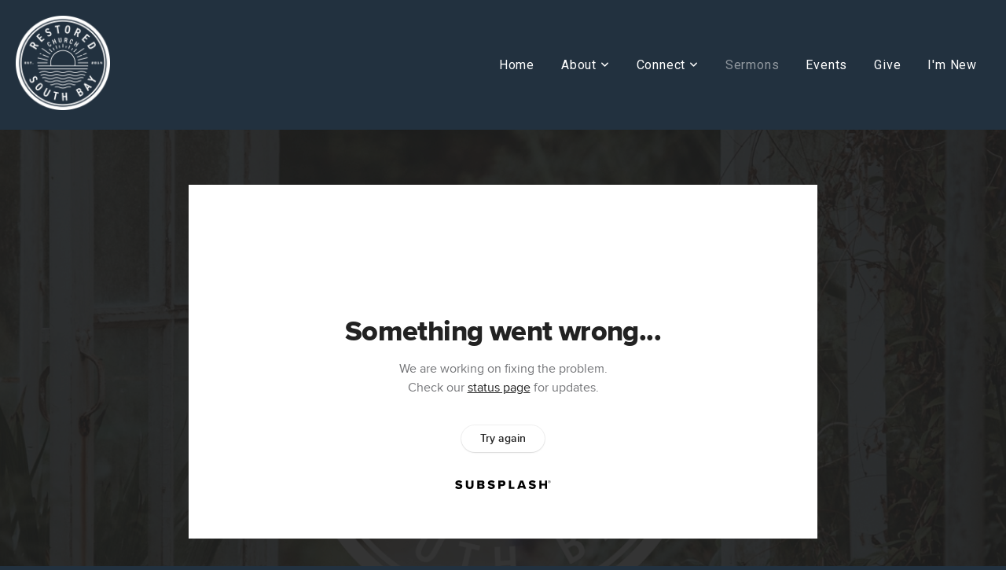

--- FILE ---
content_type: text/html; charset=utf-8
request_url: https://subsplash.com/u/-TFCRZ7/media/embed/d/fyzysj6?&info=0
body_size: 15412
content:
<!DOCTYPE html><html lang="en"><head><meta charSet="utf-8"/><meta name="viewport" content="width=device-width, initial-scale=1"/><link rel="stylesheet" href="https://assets.prod.subsplash.io/web-app/_next/static/css/1b6dc5a8b7dea857.css" data-precedence="next"/><link rel="preload" as="script" fetchPriority="low" href="https://assets.prod.subsplash.io/web-app/_next/static/chunks/webpack-53c6ca6fa18ac19e.js"/><script src="https://assets.prod.subsplash.io/web-app/_next/static/chunks/4bd1b696-234880969d896f6e.js" async=""></script><script src="https://assets.prod.subsplash.io/web-app/_next/static/chunks/2532-7b7ee97ffc701e13.js" async=""></script><script src="https://assets.prod.subsplash.io/web-app/_next/static/chunks/main-app-6723fb8b2cf614f2.js" async=""></script><script src="https://assets.prod.subsplash.io/web-app/_next/static/chunks/app/layout-5c8a90300a905918.js" async=""></script><script src="https://assets.prod.subsplash.io/web-app/_next/static/chunks/82316aac-948ad82ac4d03b29.js" async=""></script><script src="https://assets.prod.subsplash.io/web-app/_next/static/chunks/9189-92d83ebb837af5f1.js" async=""></script><script src="https://assets.prod.subsplash.io/web-app/_next/static/chunks/app/error-e84e184e78a4a2c2.js" async=""></script><script src="https://assets.prod.subsplash.io/web-app/_next/static/chunks/2626716e-0e20cf3728847630.js" async=""></script><script src="https://assets.prod.subsplash.io/web-app/_next/static/chunks/1e4a01de-7d53026235bfbc82.js" async=""></script><script src="https://assets.prod.subsplash.io/web-app/_next/static/chunks/13b76428-451751db6b930d67.js" async=""></script><script src="https://assets.prod.subsplash.io/web-app/_next/static/chunks/542ea986-ec287d4fec3b5165.js" async=""></script><script src="https://assets.prod.subsplash.io/web-app/_next/static/chunks/e37a0b60-2fb0f1ad7fd9ae68.js" async=""></script><script src="https://assets.prod.subsplash.io/web-app/_next/static/chunks/794d257c-ba4101535445c307.js" async=""></script><script src="https://assets.prod.subsplash.io/web-app/_next/static/chunks/1126-1850a116fc9bdfed.js" async=""></script><script src="https://assets.prod.subsplash.io/web-app/_next/static/chunks/5606-e5329432c058720b.js" async=""></script><script src="https://assets.prod.subsplash.io/web-app/_next/static/chunks/1239-1625fcf03ed19af9.js" async=""></script><script src="https://assets.prod.subsplash.io/web-app/_next/static/chunks/8879-f2c588474d408a7d.js" async=""></script><script src="https://assets.prod.subsplash.io/web-app/_next/static/chunks/app/%5BcustomPath%5D/(nav)/%5B...catchall%5D/page-cb28e3af4475d456.js" async=""></script><script src="https://assets.prod.subsplash.io/web-app/_next/static/chunks/app/%5BcustomPath%5D/(nav)/media/embed/d/%5Bid%5D/not-found-67e152e91f9e8fd1.js" async=""></script><script src="https://assets.prod.subsplash.io/web-app/_next/static/chunks/app/global-error-4fb6d617e8b83095.js" async=""></script><script src="https://assets.prod.subsplash.io/web-app/_next/static/chunks/app/%5BcustomPath%5D/(nav)/error-6cd90ab0263f6592.js" async=""></script><script src="https://assets.prod.subsplash.io/web-app/_next/static/chunks/87e9e1a7-83be2cc0a85041ee.js" async=""></script><script src="https://assets.prod.subsplash.io/web-app/_next/static/chunks/6013-9173dc0596b6a9ff.js" async=""></script><script src="https://assets.prod.subsplash.io/web-app/_next/static/chunks/7070-450057ed86e359f5.js" async=""></script><script src="https://assets.prod.subsplash.io/web-app/_next/static/chunks/app/%5BcustomPath%5D/(nav)/media/embed/d/%5Bid%5D/page-672918115aff4cb5.js" async=""></script><script src="https://assets.prod.subsplash.io/web-app/_next/static/chunks/9037-63f3f8e5eb48d750.js" async=""></script><script src="https://assets.prod.subsplash.io/web-app/_next/static/chunks/app/%5BcustomPath%5D/layout-b44671786df63336.js" async=""></script><meta name="theme-color" content="#000000"/><title>Why We Do Missions - Restored Church South Bay</title><meta name="robots" content="index, follow"/><meta name="googlebot" content="index, follow"/><meta name="fb:app_id" content="462626960493104"/><meta property="og:title" content="Why We Do Missions"/><meta property="og:description" content="Content from Why We Do Missions"/><meta property="og:site_name" content="Restored Church South Bay"/><meta property="og:image" content="https://images.subsplash.com/image.jpg?id=a6565e7b-f4c8-4228-ba68-bc4211805f85&amp;w=1280&amp;h=720"/><meta property="og:image:width" content="1280"/><meta property="og:image:height" content="720"/><meta property="og:type" content="video.movie"/><meta name="twitter:card" content="summary_large_image"/><meta name="twitter:title" content="Why We Do Missions"/><meta name="twitter:description" content="Content from Why We Do Missions"/><meta name="twitter:image" content="https://images.subsplash.com/image.jpg?id=a6565e7b-f4c8-4228-ba68-bc4211805f85&amp;w=1280&amp;h=720"/><meta name="twitter:image:width" content="1280"/><meta name="twitter:image:height" content="720"/><link rel="icon" href="/u/-TFCRZ7/icon?d136b0183752345a" type="image/png" sizes="32x32"/><script>(self.__next_s=self.__next_s||[]).push([0,{"children":"window['__ENV'] = {\"NEXT_PUBLIC_STRIPE_KEY\":\"pk_live_NtK3fbPWR8llwyhtcNcNTXcc\",\"NEXT_PUBLIC_EUA_RECAPTCHA_SITE_KEY\":\"6LehYNsrAAAAAHzfx52xAIoealmafbJA7eFoq6li\",\"NEXT_PUBLIC_SITES_HOST\":\"https://sites.subsplash.com\",\"NEXT_PUBLIC_ENCODED_TENOR_API_KEY\":\"QUl6YVN5QjVJN2pWMDAtOFFUUE9yaEJNRUV1bUhMNXNkcWJYdGRj\",\"NEXT_PUBLIC_OMNI_SENTRY_ENABLED\":\"true\",\"NEXT_PUBLIC_UNLEASH_CLIENT_KEY\":\"Fm76fLUTkygGEONUIXFubtZl0X9bj7mWd6ce8CYWn2LKBPBS5Do9xEthTibmJ8Z0\",\"NEXT_PUBLIC_BUILD_ENV\":\"prod\",\"NEXT_PUBLIC_GOOGLE_CAPTCHA_KEY\":\"6LdQxHsaAAAAAKL-fPEdaxqNaPjTItILKcm2Wf8u\",\"NEXT_PUBLIC_GOOGLE_MAPS_KEY\":\"AIzaSyAIbpdmzkOrNz79Z7TLN_h6BCMZ3CLwqsg\",\"NEXT_PUBLIC_STRIPE_TEST_KEY\":\"pk_test_g1LO3WwPiAtH0DfRleeldKNP\",\"NEXT_PUBLIC_FEEDS_SERVICE\":\"https://feeds.subsplash.com/api/v1\",\"NEXT_PUBLIC_GUEST_TOKENS_SERVICE_CLIENT_ID\":\"01f874a5-ac2e-4be9-a67b-32f4881f8d83\",\"NEXT_PUBLIC_GUEST_TOKENS_SERVICE_CLIENT_SECRET\":\"e00d19d3f154ed876198f62e48c5af64db8536da9805ce4f6ebeac7873b6b5cc\"}"}])</script><meta name="sentry-trace" content="d61584d4f6b72d28b613d72df5ac256a-912ee4c65101376b-1"/><meta name="baggage" content="sentry-environment=production,sentry-release=8c113b6,sentry-public_key=b6050d068fe84772a4cab9dd4e21f1ef,sentry-trace_id=d61584d4f6b72d28b613d72df5ac256a,sentry-sample_rate=1,sentry-transaction=GET%20%2F%5BcustomPath%5D%2Fmedia%2Fembed%2Fd%2F%5Bid%5D,sentry-sampled=true"/><script src="https://assets.prod.subsplash.io/web-app/_next/static/chunks/polyfills-42372ed130431b0a.js" noModule=""></script></head><body class="bg-n0 no-transition"><div hidden=""><!--$--><!--/$--></div><section class="peer-[.transparent-route]:-mt-4xl"><!--$--><!--$--><div class="css-1bh9chl r-13awgt0"></div><!--$--><!--/$--><!--/$--><!--/$--></section><div class="fixed bottom-0 left-0 w-full pointer-events-none p-md xs:p-xl z-[100]"><div class="opacity-0 text-base rounded-md shadow-md bg-n900 text-n0 p-lg xs:max-w-[350px] w-full transition-opacity duration-300"></div></div><script src="https://assets.prod.subsplash.io/web-app/_next/static/chunks/webpack-53c6ca6fa18ac19e.js" id="_R_" async=""></script><script>(self.__next_f=self.__next_f||[]).push([0])</script><script>self.__next_f.push([1,"1:\"$Sreact.fragment\"\n2:I[41402,[\"7177\",\"static/chunks/app/layout-5c8a90300a905918.js\"],\"\"]\n3:I[9766,[],\"\"]\n4:I[50960,[\"9326\",\"static/chunks/82316aac-948ad82ac4d03b29.js\",\"9189\",\"static/chunks/9189-92d83ebb837af5f1.js\",\"8039\",\"static/chunks/app/error-e84e184e78a4a2c2.js\"],\"default\"]\n5:I[98924,[],\"\"]\n"])</script><script>self.__next_f.push([1,"6:I[9254,[\"7596\",\"static/chunks/2626716e-0e20cf3728847630.js\",\"8060\",\"static/chunks/1e4a01de-7d53026235bfbc82.js\",\"586\",\"static/chunks/13b76428-451751db6b930d67.js\",\"6915\",\"static/chunks/542ea986-ec287d4fec3b5165.js\",\"4935\",\"static/chunks/e37a0b60-2fb0f1ad7fd9ae68.js\",\"958\",\"static/chunks/794d257c-ba4101535445c307.js\",\"9326\",\"static/chunks/82316aac-948ad82ac4d03b29.js\",\"1126\",\"static/chunks/1126-1850a116fc9bdfed.js\",\"5606\",\"static/chunks/5606-e5329432c058720b.js\",\"1239\",\"static/chunks/1239-1625fcf03ed19af9.js\",\"9189\",\"static/chunks/9189-92d83ebb837af5f1.js\",\"8879\",\"static/chunks/8879-f2c588474d408a7d.js\",\"8957\",\"static/chunks/app/%5BcustomPath%5D/(nav)/%5B...catchall%5D/page-cb28e3af4475d456.js\"],\"default\"]\n"])</script><script>self.__next_f.push([1,"7:\"$Sreact.suspense\"\nb:I[27836,[\"8579\",\"static/chunks/app/%5BcustomPath%5D/(nav)/media/embed/d/%5Bid%5D/not-found-67e152e91f9e8fd1.js\"],\"default\"]\nd:I[24431,[],\"OutletBoundary\"]\nf:I[15278,[],\"AsyncMetadataOutlet\"]\n15:I[54062,[\"9326\",\"static/chunks/82316aac-948ad82ac4d03b29.js\",\"9189\",\"static/chunks/9189-92d83ebb837af5f1.js\",\"4219\",\"static/chunks/app/global-error-4fb6d617e8b83095.js\"],\"default\"]\n17:I[24431,[],\"ViewportBoundary\"]\n19:I[24431,[],\"MetadataBoundary\"]\n:HL[\"https://assets.prod.subsplash.io/web-app/_next/static/css/1b6dc5a8b7dea857.css\",\"style\"]\n"])</script><script>self.__next_f.push([1,"0:{\"P\":null,\"b\":\"8c113b6\",\"p\":\"https://assets.prod.subsplash.io/web-app\",\"c\":[\"\",\"-TFCRZ7\",\"media\",\"embed\",\"d\",\"fyzysj6?info=0\"],\"i\":false,\"f\":[[[\"\",{\"children\":[[\"customPath\",\"-TFCRZ7\",\"d\"],{\"children\":[\"(nav)\",{\"children\":[\"media\",{\"children\":[\"embed\",{\"children\":[\"d\",{\"children\":[[\"id\",\"fyzysj6\",\"d\"],{\"children\":[\"__PAGE__?{\\\"info\\\":\\\"0\\\"}\",{}]}]}]}]}]}]}]},\"$undefined\",\"$undefined\",true],[\"\",[\"$\",\"$1\",\"c\",{\"children\":[[[\"$\",\"link\",\"0\",{\"rel\":\"stylesheet\",\"href\":\"https://assets.prod.subsplash.io/web-app/_next/static/css/1b6dc5a8b7dea857.css\",\"precedence\":\"next\",\"crossOrigin\":\"$undefined\",\"nonce\":\"$undefined\"}]],[\"$\",\"html\",null,{\"lang\":\"en\",\"children\":[[\"$\",\"head\",null,{\"children\":[\"$\",\"$L2\",null,{\"strategy\":\"beforeInteractive\",\"nonce\":\"$undefined\",\"dangerouslySetInnerHTML\":{\"__html\":\"window['__ENV'] = {\\\"NEXT_PUBLIC_STRIPE_KEY\\\":\\\"pk_live_NtK3fbPWR8llwyhtcNcNTXcc\\\",\\\"NEXT_PUBLIC_EUA_RECAPTCHA_SITE_KEY\\\":\\\"6LehYNsrAAAAAHzfx52xAIoealmafbJA7eFoq6li\\\",\\\"NEXT_PUBLIC_SITES_HOST\\\":\\\"https://sites.subsplash.com\\\",\\\"NEXT_PUBLIC_ENCODED_TENOR_API_KEY\\\":\\\"QUl6YVN5QjVJN2pWMDAtOFFUUE9yaEJNRUV1bUhMNXNkcWJYdGRj\\\",\\\"NEXT_PUBLIC_OMNI_SENTRY_ENABLED\\\":\\\"true\\\",\\\"NEXT_PUBLIC_UNLEASH_CLIENT_KEY\\\":\\\"Fm76fLUTkygGEONUIXFubtZl0X9bj7mWd6ce8CYWn2LKBPBS5Do9xEthTibmJ8Z0\\\",\\\"NEXT_PUBLIC_BUILD_ENV\\\":\\\"prod\\\",\\\"NEXT_PUBLIC_GOOGLE_CAPTCHA_KEY\\\":\\\"6LdQxHsaAAAAAKL-fPEdaxqNaPjTItILKcm2Wf8u\\\",\\\"NEXT_PUBLIC_GOOGLE_MAPS_KEY\\\":\\\"AIzaSyAIbpdmzkOrNz79Z7TLN_h6BCMZ3CLwqsg\\\",\\\"NEXT_PUBLIC_STRIPE_TEST_KEY\\\":\\\"pk_test_g1LO3WwPiAtH0DfRleeldKNP\\\",\\\"NEXT_PUBLIC_FEEDS_SERVICE\\\":\\\"https://feeds.subsplash.com/api/v1\\\",\\\"NEXT_PUBLIC_GUEST_TOKENS_SERVICE_CLIENT_ID\\\":\\\"01f874a5-ac2e-4be9-a67b-32f4881f8d83\\\",\\\"NEXT_PUBLIC_GUEST_TOKENS_SERVICE_CLIENT_SECRET\\\":\\\"e00d19d3f154ed876198f62e48c5af64db8536da9805ce4f6ebeac7873b6b5cc\\\"}\"}}]}],[\"$\",\"body\",null,{\"className\":\"bg-n0 no-transition\",\"children\":[\"$\",\"$L3\",null,{\"parallelRouterKey\":\"children\",\"error\":\"$4\",\"errorStyles\":[],\"errorScripts\":[],\"template\":[\"$\",\"$L5\",null,{}],\"templateStyles\":\"$undefined\",\"templateScripts\":\"$undefined\",\"notFound\":[[[\"$\",\"$L6\",null,{\"statusCode\":404}],[\"$\",\"div\",null,{\"className\":\"flex justify-center flex-col text-center items-center my-[160px]\",\"children\":[[\"$\",\"h1\",null,{\"className\":\"text-4xl tracking-[-0.6px] font-black mt-sm\",\"children\":\"Page not found...\"}],[\"$\",\"p\",null,{\"className\":\"text-b1 text-n500 w-[313px] leading-6 mt-lg\",\"children\":\"Sorry, the page you are looking for doesn't exist or has been moved.\"}]]}],[\"$\",\"$7\",null,{\"children\":\"$L8\"}]],[]],\"forbidden\":\"$undefined\",\"unauthorized\":\"$undefined\"}]}]]}]]}],{\"children\":[[\"customPath\",\"-TFCRZ7\",\"d\"],[\"$\",\"$1\",\"c\",{\"children\":[null,\"$L9\"]}],{\"children\":[\"(nav)\",[\"$\",\"$1\",\"c\",{\"children\":[null,\"$La\"]}],{\"children\":[\"media\",[\"$\",\"$1\",\"c\",{\"children\":[null,[\"$\",\"$L3\",null,{\"parallelRouterKey\":\"children\",\"error\":\"$undefined\",\"errorStyles\":\"$undefined\",\"errorScripts\":\"$undefined\",\"template\":[\"$\",\"$L5\",null,{}],\"templateStyles\":\"$undefined\",\"templateScripts\":\"$undefined\",\"notFound\":\"$undefined\",\"forbidden\":\"$undefined\",\"unauthorized\":\"$undefined\"}]]}],{\"children\":[\"embed\",[\"$\",\"$1\",\"c\",{\"children\":[null,[\"$\",\"$L3\",null,{\"parallelRouterKey\":\"children\",\"error\":\"$undefined\",\"errorStyles\":\"$undefined\",\"errorScripts\":\"$undefined\",\"template\":[\"$\",\"$L5\",null,{}],\"templateStyles\":\"$undefined\",\"templateScripts\":\"$undefined\",\"notFound\":\"$undefined\",\"forbidden\":\"$undefined\",\"unauthorized\":\"$undefined\"}]]}],{\"children\":[\"d\",[\"$\",\"$1\",\"c\",{\"children\":[null,[\"$\",\"$L3\",null,{\"parallelRouterKey\":\"children\",\"error\":\"$undefined\",\"errorStyles\":\"$undefined\",\"errorScripts\":\"$undefined\",\"template\":[\"$\",\"$L5\",null,{}],\"templateStyles\":\"$undefined\",\"templateScripts\":\"$undefined\",\"notFound\":\"$undefined\",\"forbidden\":\"$undefined\",\"unauthorized\":\"$undefined\"}]]}],{\"children\":[[\"id\",\"fyzysj6\",\"d\"],[\"$\",\"$1\",\"c\",{\"children\":[null,[\"$\",\"$L3\",null,{\"parallelRouterKey\":\"children\",\"error\":\"$undefined\",\"errorStyles\":\"$undefined\",\"errorScripts\":\"$undefined\",\"template\":[\"$\",\"$L5\",null,{}],\"templateStyles\":\"$undefined\",\"templateScripts\":\"$undefined\",\"notFound\":[[\"$\",\"$Lb\",null,{}],[]],\"forbidden\":\"$undefined\",\"unauthorized\":\"$undefined\"}]]}],{\"children\":[\"__PAGE__\",[\"$\",\"$1\",\"c\",{\"children\":[\"$Lc\",null,[\"$\",\"$Ld\",null,{\"children\":[\"$Le\",[\"$\",\"$Lf\",null,{\"promise\":\"$@10\"}]]}]]}],{},null,false]},null,false]},null,false]},null,false]},[[\"$\",\"div\",\"l\",{\"className\":\"flex items-center justify-center h-[300px]\",\"role\":\"status\",\"children\":[[\"$\",\"svg\",null,{\"aria-hidden\":\"true\",\"className\":\"mr-2 fill-n200 w-3xl h-3xl animate-spin\",\"viewBox\":\"0 0 100 101\",\"fill\":\"none\",\"xmlns\":\"http://www.w3.org/2000/svg\",\"children\":[[\"$\",\"path\",null,{\"d\":\"M100 50.5908C100 78.2051 77.6142 100.591 50 100.591C22.3858 100.591 0 78.2051 0 50.5908C0 22.9766 22.3858 0.59082 50 0.59082C77.6142 0.59082 100 22.9766 100 50.5908ZM9.08144 50.5908C9.08144 73.1895 27.4013 91.5094 50 91.5094C72.5987 91.5094 90.9186 73.1895 90.9186 50.5908C90.9186 27.9921 72.5987 9.67226 50 9.67226C27.4013 9.67226 9.08144 27.9921 9.08144 50.5908Z\",\"fill\":\"transparent\"}],\"$L11\"]}],\"$L12\"]}],[],[]],false]},[\"$L13\",[],[]],false]},null,false]},null,false],\"$L14\",false]],\"m\":\"$undefined\",\"G\":[\"$15\",[\"$L16\"]],\"s\":false,\"S\":false}\n"])</script><script>self.__next_f.push([1,"11:[\"$\",\"path\",null,{\"d\":\"M93.9676 39.0409C96.393 38.4038 97.8624 35.9116 97.0079 33.5539C95.2932 28.8227 92.871 24.3692 89.8167 20.348C85.8452 15.1192 80.8826 10.7238 75.2124 7.41289C69.5422 4.10194 63.2754 1.94025 56.7698 1.05124C51.7666 0.367541 46.6976 0.446843 41.7345 1.27873C39.2613 1.69328 37.813 4.19778 38.4501 6.62326C39.0873 9.04874 41.5694 10.4717 44.0505 10.1071C47.8511 9.54855 51.7191 9.52689 55.5402 10.0491C60.8642 10.7766 65.9928 12.5457 70.6331 15.2552C75.2735 17.9648 79.3347 21.5619 82.5849 25.841C84.9175 28.9121 86.7997 32.2913 88.1811 35.8758C89.083 38.2158 91.5421 39.6781 93.9676 39.0409Z\",\"fill\":\"currentFill\"}]\n12:[\"$\",\"span\",null,{\"className\":\"sr-only\",\"children\":\"Loading...\"}]\n"])</script><script>self.__next_f.push([1,"13:[\"$\",\"div\",\"l\",{\"className\":\"flex items-center justify-center h-[300px]\",\"role\":\"status\",\"children\":[[\"$\",\"svg\",null,{\"aria-hidden\":\"true\",\"className\":\"mr-2 fill-n200 w-3xl h-3xl animate-spin\",\"viewBox\":\"0 0 100 101\",\"fill\":\"none\",\"xmlns\":\"http://www.w3.org/2000/svg\",\"children\":[[\"$\",\"path\",null,{\"d\":\"M100 50.5908C100 78.2051 77.6142 100.591 50 100.591C22.3858 100.591 0 78.2051 0 50.5908C0 22.9766 22.3858 0.59082 50 0.59082C77.6142 0.59082 100 22.9766 100 50.5908ZM9.08144 50.5908C9.08144 73.1895 27.4013 91.5094 50 91.5094C72.5987 91.5094 90.9186 73.1895 90.9186 50.5908C90.9186 27.9921 72.5987 9.67226 50 9.67226C27.4013 9.67226 9.08144 27.9921 9.08144 50.5908Z\",\"fill\":\"transparent\"}],[\"$\",\"path\",null,{\"d\":\"M93.9676 39.0409C96.393 38.4038 97.8624 35.9116 97.0079 33.5539C95.2932 28.8227 92.871 24.3692 89.8167 20.348C85.8452 15.1192 80.8826 10.7238 75.2124 7.41289C69.5422 4.10194 63.2754 1.94025 56.7698 1.05124C51.7666 0.367541 46.6976 0.446843 41.7345 1.27873C39.2613 1.69328 37.813 4.19778 38.4501 6.62326C39.0873 9.04874 41.5694 10.4717 44.0505 10.1071C47.8511 9.54855 51.7191 9.52689 55.5402 10.0491C60.8642 10.7766 65.9928 12.5457 70.6331 15.2552C75.2735 17.9648 79.3347 21.5619 82.5849 25.841C84.9175 28.9121 86.7997 32.2913 88.1811 35.8758C89.083 38.2158 91.5421 39.6781 93.9676 39.0409Z\",\"fill\":\"currentFill\"}]]}],[\"$\",\"span\",null,{\"className\":\"sr-only\",\"children\":\"Loading...\"}]]}]\n"])</script><script>self.__next_f.push([1,"14:[\"$\",\"$1\",\"h\",{\"children\":[null,[[\"$\",\"$L17\",null,{\"children\":\"$L18\"}],null],[\"$\",\"$L19\",null,{\"children\":[\"$\",\"div\",null,{\"hidden\":true,\"children\":[\"$\",\"$7\",null,{\"fallback\":null,\"children\":\"$L1a\"}]}]}]]}]\n16:[\"$\",\"link\",\"0\",{\"rel\":\"stylesheet\",\"href\":\"https://assets.prod.subsplash.io/web-app/_next/static/css/1b6dc5a8b7dea857.css\",\"precedence\":\"next\",\"crossOrigin\":\"$undefined\",\"nonce\":\"$undefined\"}]\n8:null\n"])</script><script>self.__next_f.push([1,"1c:I[19120,[\"9326\",\"static/chunks/82316aac-948ad82ac4d03b29.js\",\"9189\",\"static/chunks/9189-92d83ebb837af5f1.js\",\"8053\",\"static/chunks/app/%5BcustomPath%5D/(nav)/error-6cd90ab0263f6592.js\"],\"default\"]\n"])</script><script>self.__next_f.push([1,"a:[\"$L1b\",[\"$\",\"section\",null,{\"className\":\"peer-[.transparent-route]:-mt-4xl\",\"children\":[\"$\",\"$L3\",null,{\"parallelRouterKey\":\"children\",\"error\":\"$1c\",\"errorStyles\":[],\"errorScripts\":[],\"template\":[\"$\",\"$L5\",null,{}],\"templateStyles\":\"$undefined\",\"templateScripts\":\"$undefined\",\"notFound\":[[[\"$\",\"$L6\",null,{\"statusCode\":404}],[\"$\",\"div\",null,{\"className\":\"flex justify-center flex-col text-center items-center my-[160px]\",\"children\":[[\"$\",\"h1\",null,{\"className\":\"text-4xl tracking-[-0.6px] font-black mt-sm\",\"children\":\"Page not found...\"}],[\"$\",\"p\",null,{\"className\":\"text-b1 text-n500 w-[313px] leading-6 mt-lg\",\"children\":\"Sorry, the page you are looking for doesn't exist or has been moved.\"}]]}],[\"$\",\"$7\",null,{\"children\":\"$L1d\"}]],[]],\"forbidden\":\"$undefined\",\"unauthorized\":\"$undefined\"}]}]]\n"])</script><script>self.__next_f.push([1,"18:[[\"$\",\"meta\",\"0\",{\"charSet\":\"utf-8\"}],[\"$\",\"meta\",\"1\",{\"name\":\"viewport\",\"content\":\"width=device-width, initial-scale=1\"}],[\"$\",\"meta\",\"2\",{\"name\":\"theme-color\",\"content\":\"#000000\"}]]\ne:null\n"])</script><script>self.__next_f.push([1,"1d:null\n1b:\"$undefined\"\n"])</script><script>self.__next_f.push([1,"1e:I[75667,[\"7596\",\"static/chunks/2626716e-0e20cf3728847630.js\",\"8060\",\"static/chunks/1e4a01de-7d53026235bfbc82.js\",\"586\",\"static/chunks/13b76428-451751db6b930d67.js\",\"6915\",\"static/chunks/542ea986-ec287d4fec3b5165.js\",\"4935\",\"static/chunks/e37a0b60-2fb0f1ad7fd9ae68.js\",\"958\",\"static/chunks/794d257c-ba4101535445c307.js\",\"9326\",\"static/chunks/82316aac-948ad82ac4d03b29.js\",\"8448\",\"static/chunks/87e9e1a7-83be2cc0a85041ee.js\",\"1126\",\"static/chunks/1126-1850a116fc9bdfed.js\",\"5606\",\"static/chunks/5606-e5329432c058720b.js\",\"1239\",\"static/chunks/1239-1625fcf03ed19af9.js\",\"9189\",\"static/chunks/9189-92d83ebb837af5f1.js\",\"6013\",\"static/chunks/6013-9173dc0596b6a9ff.js\",\"7070\",\"static/chunks/7070-450057ed86e359f5.js\",\"6420\",\"static/chunks/app/%5BcustomPath%5D/(nav)/media/embed/d/%5Bid%5D/page-672918115aff4cb5.js\"],\"default\"]\n"])</script><script>self.__next_f.push([1,"1f:I[80622,[],\"IconMark\"]\n"])</script><script>self.__next_f.push([1,"c:[\"$\",\"$L1e\",null,{\"data\":{\"_links\":{\"self\":{\"href\":\"https://core.subsplash.com/media/v1/media-items/85fb399e-0d88-4727-9bbc-04fcefc46d93\"},\"embed\":{\"href\":\"http://subsplash.com/embed/fyzysj6\"},\"share\":{\"href\":\"https://subspla.sh/fyzysj6\"},\"dashboard\":{\"href\":\"https://dashboard.subsplash.com/TFCRZ7/-d/#/library/media/items/85fb399e-0d88-4727-9bbc-04fcefc46d93\"}},\"id\":\"85fb399e-0d88-4727-9bbc-04fcefc46d93\",\"app_key\":\"TFCRZ7\",\"title\":\"Why We Do Missions\",\"date\":\"2022-08-28T00:00:00Z\",\"speaker\":\"Alex Cottrell\",\"tags\":[\"speaker:Alex Cottrell\",\"topic:Missions\"],\"slug\":\"why-we-do-missions\",\"position\":2,\"published_at\":\"2022-08-30T00:48:14Z\",\"status\":\"published\",\"auto_publish\":false,\"short_code\":\"fyzysj6\",\"created_at\":\"2022-08-30T00:48:57Z\",\"updated_at\":\"2022-10-30T14:04:27Z\",\"_embedded\":{\"media-series\":{\"_links\":{\"self\":{\"href\":\"https://core.subsplash.com/media/v1/media-series/3bc3c697-4887-452f-b4ce-673326d75053\"},\"media-items\":{\"href\":\"https://core.subsplash.com/media/v1/media-items?filter[media_series]=3bc3c697-4887-452f-b4ce-673326d75053\"}},\"id\":\"3bc3c697-4887-452f-b4ce-673326d75053\",\"app_key\":\"TFCRZ7\",\"title\":\"2022 - Stand Alone Sermons\",\"slug\":\"2022-stand-alone-sermons\",\"media_items_count\":4,\"published_media_items_count\":4,\"display_type\":\"thumbnails\",\"published_at\":\"2022-04-17T14:01:55Z\",\"status\":\"published\",\"short_code\":\"psn9h7h\",\"is_default\":false,\"position\":39,\"created_at\":\"2022-04-17T14:02:23Z\",\"updated_at\":\"2022-10-30T14:04:27Z\"},\"images\":[{\"app_key\":\"TFCRZ7\",\"average_color_hex\":\"#808479\",\"created_at\":\"2021-05-05T21:41:50Z\",\"height\":724,\"title\":\"stand-alone.png\",\"type\":\"wide\",\"updated_at\":\"2021-05-05T21:41:49Z\",\"vibrant_color_hex\":\"#b1c4cd\",\"width\":1280,\"id\":\"a6565e7b-f4c8-4228-ba68-bc4211805f85\",\"_links\":{\"download\":{\"href\":\"https://core.subsplash.com/files/download?type=images\u0026id=a6565e7b-f4c8-4228-ba68-bc4211805f85\u0026filename={filename}.png\"},\"dynamic\":{\"href\":\"https://images.subsplash.com/{name}.{ext}?id=a6565e7b-f4c8-4228-ba68-bc4211805f85\u0026w={width}\u0026h={height}\"},\"related\":{\"href\":\"https://cdn.subsplash.com/images/TFCRZ7/_source/0d5a4bca-5663-4b2f-a898-2d07949606f4/image.png\"},\"self\":{\"href\":\"https://core.subsplash.com/files/v1/images/a6565e7b-f4c8-4228-ba68-bc4211805f85\"}},\"_embedded\":{\"image-set\":{\"app_key\":\"TFCRZ7\",\"created_at\":\"2021-05-05T14:41:52Z\",\"updated_at\":\"2021-05-05T14:41:52Z\",\"id\":\"08c49bc0-0c67-4a79-9d05-861b9b78bfac\",\"_links\":{\"self\":{\"href\":\"https://core.subsplash.com/files/v1/image-sets/08c49bc0-0c67-4a79-9d05-861b9b78bfac\"}},\"_embedded\":{\"banner-image\":{\"app_key\":\"TFCRZ7\",\"average_color_hex\":\"#808479\",\"created_at\":\"2021-05-05T21:41:50Z\",\"crop\":{\"height\":467,\"width\":1280,\"x\":0,\"y\":123},\"height\":724,\"title\":\"stand-alone.png\",\"type\":\"banner\",\"updated_at\":\"2021-12-31T05:27:39Z\",\"vibrant_color_hex\":\"#b1c4cd\",\"width\":1280,\"id\":\"48270401-3771-40d3-9ba3-31a3c93a82d7\",\"_links\":{\"download\":{\"href\":\"https://core.subsplash.com/files/download?type=images\u0026id=48270401-3771-40d3-9ba3-31a3c93a82d7\u0026filename={filename}.png\"},\"dynamic\":{\"href\":\"https://images.subsplash.com/{name}.{ext}?id=48270401-3771-40d3-9ba3-31a3c93a82d7\u0026w={width}\u0026h={height}\u0026crop=0,123,1280,467\u0026fix_crop=true\"},\"related\":{\"href\":\"https://cdn.subsplash.com/images/TFCRZ7/_source/0d5a4bca-5663-4b2f-a898-2d07949606f4/image.png\"},\"self\":{\"href\":\"https://core.subsplash.com/files/v1/images/48270401-3771-40d3-9ba3-31a3c93a82d7\"}},\"_embedded\":{\"image-set\":{\"id\":\"08c49bc0-0c67-4a79-9d05-861b9b78bfac\"},\"source\":{\"app_key\":\"TFCRZ7\",\"average_color_hex\":\"#808479\",\"content_type\":\"image/png\",\"created_at\":\"2021-05-05T21:41:48Z\",\"file_size\":2463926,\"height\":724,\"md5\":\"c5b70ff2fc8908c887e4d796c0163a05\",\"s3_object_key\":\"prod/images/TFCRZ7/_source/0d5a4bca-5663-4b2f-a898-2d07949606f4/image.png\",\"title\":\"stand-alone.png\",\"type\":\"source\",\"updated_at\":\"2021-05-05T21:41:49Z\",\"uploaded_at\":\"2021-05-05T21:41:49Z\",\"vibrant_color_hex\":\"#b1c4cd\",\"width\":1280,\"id\":\"0d5a4bca-5663-4b2f-a898-2d07949606f4\",\"_links\":{\"download\":{\"href\":\"https://core.subsplash.com/files/download?type=images\u0026id=0d5a4bca-5663-4b2f-a898-2d07949606f4\u0026filename={filename}.png\"},\"dynamic\":{\"href\":\"https://images.subsplash.com/{name}.{ext}?id=0d5a4bca-5663-4b2f-a898-2d07949606f4\u0026w={width}\u0026h={height}\"},\"related\":{\"href\":\"https://cdn.subsplash.com/images/TFCRZ7/_source/0d5a4bca-5663-4b2f-a898-2d07949606f4/image.png\"},\"self\":{\"href\":\"https://core.subsplash.com/files/v1/images/0d5a4bca-5663-4b2f-a898-2d07949606f4\"}}}}},\"square-image\":{\"app_key\":\"TFCRZ7\",\"average_color_hex\":\"#808479\",\"created_at\":\"2021-05-05T21:41:50Z\",\"crop\":{\"height\":724,\"width\":724,\"x\":278,\"y\":0},\"height\":724,\"title\":\"stand-alone.png\",\"type\":\"square\",\"updated_at\":\"2021-05-05T21:42:23Z\",\"vibrant_color_hex\":\"#b1c4cd\",\"width\":1280,\"id\":\"65e6b864-da9c-4bf7-b320-784d9671e453\",\"_links\":{\"download\":{\"href\":\"https://core.subsplash.com/files/download?type=images\u0026id=65e6b864-da9c-4bf7-b320-784d9671e453\u0026filename={filename}.png\"},\"dynamic\":{\"href\":\"https://images.subsplash.com/{name}.{ext}?id=65e6b864-da9c-4bf7-b320-784d9671e453\u0026w={width}\u0026h={height}\u0026crop=278,0,724,724\u0026fix_crop=true\"},\"related\":{\"href\":\"https://cdn.subsplash.com/images/TFCRZ7/_source/0d5a4bca-5663-4b2f-a898-2d07949606f4/image.png\"},\"self\":{\"href\":\"https://core.subsplash.com/files/v1/images/65e6b864-da9c-4bf7-b320-784d9671e453\"}},\"_embedded\":{\"image-set\":{\"id\":\"08c49bc0-0c67-4a79-9d05-861b9b78bfac\"},\"source\":{\"app_key\":\"TFCRZ7\",\"average_color_hex\":\"#808479\",\"content_type\":\"image/png\",\"created_at\":\"2021-05-05T21:41:48Z\",\"file_size\":2463926,\"height\":724,\"md5\":\"c5b70ff2fc8908c887e4d796c0163a05\",\"s3_object_key\":\"prod/images/TFCRZ7/_source/0d5a4bca-5663-4b2f-a898-2d07949606f4/image.png\",\"title\":\"stand-alone.png\",\"type\":\"source\",\"updated_at\":\"2021-05-05T21:41:49Z\",\"uploaded_at\":\"2021-05-05T21:41:49Z\",\"vibrant_color_hex\":\"#b1c4cd\",\"width\":1280,\"id\":\"0d5a4bca-5663-4b2f-a898-2d07949606f4\",\"_links\":{\"download\":{\"href\":\"https://core.subsplash.com/files/download?type=images\u0026id=0d5a4bca-5663-4b2f-a898-2d07949606f4\u0026filename={filename}.png\"},\"dynamic\":{\"href\":\"https://images.subsplash.com/{name}.{ext}?id=0d5a4bca-5663-4b2f-a898-2d07949606f4\u0026w={width}\u0026h={height}\"},\"related\":{\"href\":\"https://cdn.subsplash.com/images/TFCRZ7/_source/0d5a4bca-5663-4b2f-a898-2d07949606f4/image.png\"},\"self\":{\"href\":\"https://core.subsplash.com/files/v1/images/0d5a4bca-5663-4b2f-a898-2d07949606f4\"}}}}},\"wide-image\":{\"app_key\":\"TFCRZ7\",\"average_color_hex\":\"#808479\",\"created_at\":\"2021-05-05T21:41:50Z\",\"height\":724,\"title\":\"stand-alone.png\",\"type\":\"wide\",\"updated_at\":\"2021-05-05T21:41:49Z\",\"vibrant_color_hex\":\"#b1c4cd\",\"width\":1280,\"id\":\"a6565e7b-f4c8-4228-ba68-bc4211805f85\",\"_links\":{\"download\":{\"href\":\"https://core.subsplash.com/files/download?type=images\u0026id=a6565e7b-f4c8-4228-ba68-bc4211805f85\u0026filename={filename}.png\"},\"dynamic\":{\"href\":\"https://images.subsplash.com/{name}.{ext}?id=a6565e7b-f4c8-4228-ba68-bc4211805f85\u0026w={width}\u0026h={height}\"},\"related\":{\"href\":\"https://cdn.subsplash.com/images/TFCRZ7/_source/0d5a4bca-5663-4b2f-a898-2d07949606f4/image.png\"},\"self\":{\"href\":\"https://core.subsplash.com/files/v1/images/a6565e7b-f4c8-4228-ba68-bc4211805f85\"}},\"_embedded\":{\"image-set\":{\"id\":\"08c49bc0-0c67-4a79-9d05-861b9b78bfac\"},\"source\":{\"app_key\":\"TFCRZ7\",\"average_color_hex\":\"#808479\",\"content_type\":\"image/png\",\"created_at\":\"2021-05-05T21:41:48Z\",\"file_size\":2463926,\"height\":724,\"md5\":\"c5b70ff2fc8908c887e4d796c0163a05\",\"s3_object_key\":\"prod/images/TFCRZ7/_source/0d5a4bca-5663-4b2f-a898-2d07949606f4/image.png\",\"title\":\"stand-alone.png\",\"type\":\"source\",\"updated_at\":\"2021-05-05T21:41:49Z\",\"uploaded_at\":\"2021-05-05T21:41:49Z\",\"vibrant_color_hex\":\"#b1c4cd\",\"width\":1280,\"id\":\"0d5a4bca-5663-4b2f-a898-2d07949606f4\",\"_links\":{\"download\":{\"href\":\"https://core.subsplash.com/files/download?type=images\u0026id=0d5a4bca-5663-4b2f-a898-2d07949606f4\u0026filename={filename}.png\"},\"dynamic\":{\"href\":\"https://images.subsplash.com/{name}.{ext}?id=0d5a4bca-5663-4b2f-a898-2d07949606f4\u0026w={width}\u0026h={height}\"},\"related\":{\"href\":\"https://cdn.subsplash.com/images/TFCRZ7/_source/0d5a4bca-5663-4b2f-a898-2d07949606f4/image.png\"},\"self\":{\"href\":\"https://core.subsplash.com/files/v1/images/0d5a4bca-5663-4b2f-a898-2d07949606f4\"}}}}}}},\"source\":{\"app_key\":\"TFCRZ7\",\"average_color_hex\":\"#808479\",\"content_type\":\"image/png\",\"created_at\":\"2021-05-05T21:41:48Z\",\"file_size\":2463926,\"height\":724,\"md5\":\"c5b70ff2fc8908c887e4d796c0163a05\",\"s3_object_key\":\"prod/images/TFCRZ7/_source/0d5a4bca-5663-4b2f-a898-2d07949606f4/image.png\",\"title\":\"stand-alone.png\",\"type\":\"source\",\"updated_at\":\"2021-05-05T21:41:49Z\",\"uploaded_at\":\"2021-05-05T21:41:49Z\",\"vibrant_color_hex\":\"#b1c4cd\",\"width\":1280,\"id\":\"0d5a4bca-5663-4b2f-a898-2d07949606f4\",\"_links\":{\"download\":{\"href\":\"https://core.subsplash.com/files/download?type=images\u0026id=0d5a4bca-5663-4b2f-a898-2d07949606f4\u0026filename={filename}.png\"},\"dynamic\":{\"href\":\"https://images.subsplash.com/{name}.{ext}?id=0d5a4bca-5663-4b2f-a898-2d07949606f4\u0026w={width}\u0026h={height}\"},\"related\":{\"href\":\"https://cdn.subsplash.com/images/TFCRZ7/_source/0d5a4bca-5663-4b2f-a898-2d07949606f4/image.png\"},\"self\":{\"href\":\"https://core.subsplash.com/files/v1/images/0d5a4bca-5663-4b2f-a898-2d07949606f4\"}}}}},{\"app_key\":\"TFCRZ7\",\"average_color_hex\":\"#808479\",\"created_at\":\"2021-05-05T21:41:50Z\",\"crop\":{\"height\":724,\"width\":724,\"x\":278,\"y\":0},\"height\":724,\"title\":\"stand-alone.png\",\"type\":\"square\",\"updated_at\":\"2021-05-05T21:42:23Z\",\"vibrant_color_hex\":\"#b1c4cd\",\"width\":1280,\"id\":\"65e6b864-da9c-4bf7-b320-784d9671e453\",\"_links\":{\"download\":{\"href\":\"https://core.subsplash.com/files/download?type=images\u0026id=65e6b864-da9c-4bf7-b320-784d9671e453\u0026filename={filename}.png\"},\"dynamic\":{\"href\":\"https://images.subsplash.com/{name}.{ext}?id=65e6b864-da9c-4bf7-b320-784d9671e453\u0026w={width}\u0026h={height}\u0026crop=278,0,724,724\u0026fix_crop=true\"},\"related\":{\"href\":\"https://cdn.subsplash.com/images/TFCRZ7/_source/0d5a4bca-5663-4b2f-a898-2d07949606f4/image.png\"},\"self\":{\"href\":\"https://core.subsplash.com/files/v1/images/65e6b864-da9c-4bf7-b320-784d9671e453\"}},\"_embedded\":{\"image-set\":{\"app_key\":\"TFCRZ7\",\"created_at\":\"2021-05-05T14:41:52Z\",\"updated_at\":\"2021-05-05T14:41:52Z\",\"id\":\"08c49bc0-0c67-4a79-9d05-861b9b78bfac\",\"_links\":{\"self\":{\"href\":\"https://core.subsplash.com/files/v1/image-sets/08c49bc0-0c67-4a79-9d05-861b9b78bfac\"}},\"_embedded\":{\"banner-image\":{\"app_key\":\"TFCRZ7\",\"average_color_hex\":\"#808479\",\"created_at\":\"2021-05-05T21:41:50Z\",\"crop\":{\"height\":467,\"width\":1280,\"x\":0,\"y\":123},\"height\":724,\"title\":\"stand-alone.png\",\"type\":\"banner\",\"updated_at\":\"2021-12-31T05:27:39Z\",\"vibrant_color_hex\":\"#b1c4cd\",\"width\":1280,\"id\":\"48270401-3771-40d3-9ba3-31a3c93a82d7\",\"_links\":{\"download\":{\"href\":\"https://core.subsplash.com/files/download?type=images\u0026id=48270401-3771-40d3-9ba3-31a3c93a82d7\u0026filename={filename}.png\"},\"dynamic\":{\"href\":\"https://images.subsplash.com/{name}.{ext}?id=48270401-3771-40d3-9ba3-31a3c93a82d7\u0026w={width}\u0026h={height}\u0026crop=0,123,1280,467\u0026fix_crop=true\"},\"related\":{\"href\":\"https://cdn.subsplash.com/images/TFCRZ7/_source/0d5a4bca-5663-4b2f-a898-2d07949606f4/image.png\"},\"self\":{\"href\":\"https://core.subsplash.com/files/v1/images/48270401-3771-40d3-9ba3-31a3c93a82d7\"}},\"_embedded\":{\"image-set\":{\"id\":\"08c49bc0-0c67-4a79-9d05-861b9b78bfac\"},\"source\":{\"app_key\":\"TFCRZ7\",\"average_color_hex\":\"#808479\",\"content_type\":\"image/png\",\"created_at\":\"2021-05-05T21:41:48Z\",\"file_size\":2463926,\"height\":724,\"md5\":\"c5b70ff2fc8908c887e4d796c0163a05\",\"s3_object_key\":\"prod/images/TFCRZ7/_source/0d5a4bca-5663-4b2f-a898-2d07949606f4/image.png\",\"title\":\"stand-alone.png\",\"type\":\"source\",\"updated_at\":\"2021-05-05T21:41:49Z\",\"uploaded_at\":\"2021-05-05T21:41:49Z\",\"vibrant_color_hex\":\"#b1c4cd\",\"width\":1280,\"id\":\"0d5a4bca-5663-4b2f-a898-2d07949606f4\",\"_links\":{\"download\":{\"href\":\"https://core.subsplash.com/files/download?type=images\u0026id=0d5a4bca-5663-4b2f-a898-2d07949606f4\u0026filename={filename}.png\"},\"dynamic\":{\"href\":\"https://images.subsplash.com/{name}.{ext}?id=0d5a4bca-5663-4b2f-a898-2d07949606f4\u0026w={width}\u0026h={height}\"},\"related\":{\"href\":\"https://cdn.subsplash.com/images/TFCRZ7/_source/0d5a4bca-5663-4b2f-a898-2d07949606f4/image.png\"},\"self\":{\"href\":\"https://core.subsplash.com/files/v1/images/0d5a4bca-5663-4b2f-a898-2d07949606f4\"}}}}},\"square-image\":{\"app_key\":\"TFCRZ7\",\"average_color_hex\":\"#808479\",\"created_at\":\"2021-05-05T21:41:50Z\",\"crop\":{\"height\":724,\"width\":724,\"x\":278,\"y\":0},\"height\":724,\"title\":\"stand-alone.png\",\"type\":\"square\",\"updated_at\":\"2021-05-05T21:42:23Z\",\"vibrant_color_hex\":\"#b1c4cd\",\"width\":1280,\"id\":\"65e6b864-da9c-4bf7-b320-784d9671e453\",\"_links\":{\"download\":{\"href\":\"https://core.subsplash.com/files/download?type=images\u0026id=65e6b864-da9c-4bf7-b320-784d9671e453\u0026filename={filename}.png\"},\"dynamic\":{\"href\":\"https://images.subsplash.com/{name}.{ext}?id=65e6b864-da9c-4bf7-b320-784d9671e453\u0026w={width}\u0026h={height}\u0026crop=278,0,724,724\u0026fix_crop=true\"},\"related\":{\"href\":\"https://cdn.subsplash.com/images/TFCRZ7/_source/0d5a4bca-5663-4b2f-a898-2d07949606f4/image.png\"},\"self\":{\"href\":\"https://core.subsplash.com/files/v1/images/65e6b864-da9c-4bf7-b320-784d9671e453\"}},\"_embedded\":{\"image-set\":{\"id\":\"08c49bc0-0c67-4a79-9d05-861b9b78bfac\"},\"source\":{\"app_key\":\"TFCRZ7\",\"average_color_hex\":\"#808479\",\"content_type\":\"image/png\",\"created_at\":\"2021-05-05T21:41:48Z\",\"file_size\":2463926,\"height\":724,\"md5\":\"c5b70ff2fc8908c887e4d796c0163a05\",\"s3_object_key\":\"prod/images/TFCRZ7/_source/0d5a4bca-5663-4b2f-a898-2d07949606f4/image.png\",\"title\":\"stand-alone.png\",\"type\":\"source\",\"updated_at\":\"2021-05-05T21:41:49Z\",\"uploaded_at\":\"2021-05-05T21:41:49Z\",\"vibrant_color_hex\":\"#b1c4cd\",\"width\":1280,\"id\":\"0d5a4bca-5663-4b2f-a898-2d07949606f4\",\"_links\":{\"download\":{\"href\":\"https://core.subsplash.com/files/download?type=images\u0026id=0d5a4bca-5663-4b2f-a898-2d07949606f4\u0026filename={filename}.png\"},\"dynamic\":{\"href\":\"https://images.subsplash.com/{name}.{ext}?id=0d5a4bca-5663-4b2f-a898-2d07949606f4\u0026w={width}\u0026h={height}\"},\"related\":{\"href\":\"https://cdn.subsplash.com/images/TFCRZ7/_source/0d5a4bca-5663-4b2f-a898-2d07949606f4/image.png\"},\"self\":{\"href\":\"https://core.subsplash.com/files/v1/images/0d5a4bca-5663-4b2f-a898-2d07949606f4\"}}}}},\"wide-image\":{\"app_key\":\"TFCRZ7\",\"average_color_hex\":\"#808479\",\"created_at\":\"2021-05-05T21:41:50Z\",\"height\":724,\"title\":\"stand-alone.png\",\"type\":\"wide\",\"updated_at\":\"2021-05-05T21:41:49Z\",\"vibrant_color_hex\":\"#b1c4cd\",\"width\":1280,\"id\":\"a6565e7b-f4c8-4228-ba68-bc4211805f85\",\"_links\":{\"download\":{\"href\":\"https://core.subsplash.com/files/download?type=images\u0026id=a6565e7b-f4c8-4228-ba68-bc4211805f85\u0026filename={filename}.png\"},\"dynamic\":{\"href\":\"https://images.subsplash.com/{name}.{ext}?id=a6565e7b-f4c8-4228-ba68-bc4211805f85\u0026w={width}\u0026h={height}\"},\"related\":{\"href\":\"https://cdn.subsplash.com/images/TFCRZ7/_source/0d5a4bca-5663-4b2f-a898-2d07949606f4/image.png\"},\"self\":{\"href\":\"https://core.subsplash.com/files/v1/images/a6565e7b-f4c8-4228-ba68-bc4211805f85\"}},\"_embedded\":{\"image-set\":{\"id\":\"08c49bc0-0c67-4a79-9d05-861b9b78bfac\"},\"source\":{\"app_key\":\"TFCRZ7\",\"average_color_hex\":\"#808479\",\"content_type\":\"image/png\",\"created_at\":\"2021-05-05T21:41:48Z\",\"file_size\":2463926,\"height\":724,\"md5\":\"c5b70ff2fc8908c887e4d796c0163a05\",\"s3_object_key\":\"prod/images/TFCRZ7/_source/0d5a4bca-5663-4b2f-a898-2d07949606f4/image.png\",\"title\":\"stand-alone.png\",\"type\":\"source\",\"updated_at\":\"2021-05-05T21:41:49Z\",\"uploaded_at\":\"2021-05-05T21:41:49Z\",\"vibrant_color_hex\":\"#b1c4cd\",\"width\":1280,\"id\":\"0d5a4bca-5663-4b2f-a898-2d07949606f4\",\"_links\":{\"download\":{\"href\":\"https://core.subsplash.com/files/download?type=images\u0026id=0d5a4bca-5663-4b2f-a898-2d07949606f4\u0026filename={filename}.png\"},\"dynamic\":{\"href\":\"https://images.subsplash.com/{name}.{ext}?id=0d5a4bca-5663-4b2f-a898-2d07949606f4\u0026w={width}\u0026h={height}\"},\"related\":{\"href\":\"https://cdn.subsplash.com/images/TFCRZ7/_source/0d5a4bca-5663-4b2f-a898-2d07949606f4/image.png\"},\"self\":{\"href\":\"https://core.subsplash.com/files/v1/images/0d5a4bca-5663-4b2f-a898-2d07949606f4\"}}}}}}},\"source\":{\"app_key\":\"TFCRZ7\",\"average_color_hex\":\"#808479\",\"content_type\":\"image/png\",\"created_at\":\"2021-05-05T21:41:48Z\",\"file_size\":2463926,\"height\":724,\"md5\":\"c5b70ff2fc8908c887e4d796c0163a05\",\"s3_object_key\":\"prod/images/TFCRZ7/_source/0d5a4bca-5663-4b2f-a898-2d07949606f4/image.png\",\"title\":\"stand-alone.png\",\"type\":\"source\",\"updated_at\":\"2021-05-05T21:41:49Z\",\"uploaded_at\":\"2021-05-05T21:41:49Z\",\"vibrant_color_hex\":\"#b1c4cd\",\"width\":1280,\"id\":\"0d5a4bca-5663-4b2f-a898-2d07949606f4\",\"_links\":{\"download\":{\"href\":\"https://core.subsplash.com/files/download?type=images\u0026id=0d5a4bca-5663-4b2f-a898-2d07949606f4\u0026filename={filename}.png\"},\"dynamic\":{\"href\":\"https://images.subsplash.com/{name}.{ext}?id=0d5a4bca-5663-4b2f-a898-2d07949606f4\u0026w={width}\u0026h={height}\"},\"related\":{\"href\":\"https://cdn.subsplash.com/images/TFCRZ7/_source/0d5a4bca-5663-4b2f-a898-2d07949606f4/image.png\"},\"self\":{\"href\":\"https://core.subsplash.com/files/v1/images/0d5a4bca-5663-4b2f-a898-2d07949606f4\"}}}}},{\"app_key\":\"TFCRZ7\",\"average_color_hex\":\"#808479\",\"created_at\":\"2021-05-05T21:41:50Z\",\"crop\":{\"height\":467,\"width\":1280,\"x\":0,\"y\":123},\"height\":724,\"title\":\"stand-alone.png\",\"type\":\"banner\",\"updated_at\":\"2021-12-31T05:27:39Z\",\"vibrant_color_hex\":\"#b1c4cd\",\"width\":1280,\"id\":\"48270401-3771-40d3-9ba3-31a3c93a82d7\",\"_links\":{\"download\":{\"href\":\"https://core.subsplash.com/files/download?type=images\u0026id=48270401-3771-40d3-9ba3-31a3c93a82d7\u0026filename={filename}.png\"},\"dynamic\":{\"href\":\"https://images.subsplash.com/{name}.{ext}?id=48270401-3771-40d3-9ba3-31a3c93a82d7\u0026w={width}\u0026h={height}\u0026crop=0,123,1280,467\u0026fix_crop=true\"},\"related\":{\"href\":\"https://cdn.subsplash.com/images/TFCRZ7/_source/0d5a4bca-5663-4b2f-a898-2d07949606f4/image.png\"},\"self\":{\"href\":\"https://core.subsplash.com/files/v1/images/48270401-3771-40d3-9ba3-31a3c93a82d7\"}},\"_embedded\":{\"image-set\":{\"app_key\":\"TFCRZ7\",\"created_at\":\"2021-05-05T14:41:52Z\",\"updated_at\":\"2021-05-05T14:41:52Z\",\"id\":\"08c49bc0-0c67-4a79-9d05-861b9b78bfac\",\"_links\":{\"self\":{\"href\":\"https://core.subsplash.com/files/v1/image-sets/08c49bc0-0c67-4a79-9d05-861b9b78bfac\"}},\"_embedded\":{\"banner-image\":{\"app_key\":\"TFCRZ7\",\"average_color_hex\":\"#808479\",\"created_at\":\"2021-05-05T21:41:50Z\",\"crop\":{\"height\":467,\"width\":1280,\"x\":0,\"y\":123},\"height\":724,\"title\":\"stand-alone.png\",\"type\":\"banner\",\"updated_at\":\"2021-12-31T05:27:39Z\",\"vibrant_color_hex\":\"#b1c4cd\",\"width\":1280,\"id\":\"48270401-3771-40d3-9ba3-31a3c93a82d7\",\"_links\":{\"download\":{\"href\":\"https://core.subsplash.com/files/download?type=images\u0026id=48270401-3771-40d3-9ba3-31a3c93a82d7\u0026filename={filename}.png\"},\"dynamic\":{\"href\":\"https://images.subsplash.com/{name}.{ext}?id=48270401-3771-40d3-9ba3-31a3c93a82d7\u0026w={width}\u0026h={height}\u0026crop=0,123,1280,467\u0026fix_crop=true\"},\"related\":{\"href\":\"https://cdn.subsplash.com/images/TFCRZ7/_source/0d5a4bca-5663-4b2f-a898-2d07949606f4/image.png\"},\"self\":{\"href\":\"https://core.subsplash.com/files/v1/images/48270401-3771-40d3-9ba3-31a3c93a82d7\"}},\"_embedded\":{\"image-set\":{\"id\":\"08c49bc0-0c67-4a79-9d05-861b9b78bfac\"},\"source\":{\"app_key\":\"TFCRZ7\",\"average_color_hex\":\"#808479\",\"content_type\":\"image/png\",\"created_at\":\"2021-05-05T21:41:48Z\",\"file_size\":2463926,\"height\":724,\"md5\":\"c5b70ff2fc8908c887e4d796c0163a05\",\"s3_object_key\":\"prod/images/TFCRZ7/_source/0d5a4bca-5663-4b2f-a898-2d07949606f4/image.png\",\"title\":\"stand-alone.png\",\"type\":\"source\",\"updated_at\":\"2021-05-05T21:41:49Z\",\"uploaded_at\":\"2021-05-05T21:41:49Z\",\"vibrant_color_hex\":\"#b1c4cd\",\"width\":1280,\"id\":\"0d5a4bca-5663-4b2f-a898-2d07949606f4\",\"_links\":{\"download\":{\"href\":\"https://core.subsplash.com/files/download?type=images\u0026id=0d5a4bca-5663-4b2f-a898-2d07949606f4\u0026filename={filename}.png\"},\"dynamic\":{\"href\":\"https://images.subsplash.com/{name}.{ext}?id=0d5a4bca-5663-4b2f-a898-2d07949606f4\u0026w={width}\u0026h={height}\"},\"related\":{\"href\":\"https://cdn.subsplash.com/images/TFCRZ7/_source/0d5a4bca-5663-4b2f-a898-2d07949606f4/image.png\"},\"self\":{\"href\":\"https://core.subsplash.com/files/v1/images/0d5a4bca-5663-4b2f-a898-2d07949606f4\"}}}}},\"square-image\":{\"app_key\":\"TFCRZ7\",\"average_color_hex\":\"#808479\",\"created_at\":\"2021-05-05T21:41:50Z\",\"crop\":{\"height\":724,\"width\":724,\"x\":278,\"y\":0},\"height\":724,\"title\":\"stand-alone.png\",\"type\":\"square\",\"updated_at\":\"2021-05-05T21:42:23Z\",\"vibrant_color_hex\":\"#b1c4cd\",\"width\":1280,\"id\":\"65e6b864-da9c-4bf7-b320-784d9671e453\",\"_links\":{\"download\":{\"href\":\"https://core.subsplash.com/files/download?type=images\u0026id=65e6b864-da9c-4bf7-b320-784d9671e453\u0026filename={filename}.png\"},\"dynamic\":{\"href\":\"https://images.subsplash.com/{name}.{ext}?id=65e6b864-da9c-4bf7-b320-784d9671e453\u0026w={width}\u0026h={height}\u0026crop=278,0,724,724\u0026fix_crop=true\"},\"related\":{\"href\":\"https://cdn.subsplash.com/images/TFCRZ7/_source/0d5a4bca-5663-4b2f-a898-2d07949606f4/image.png\"},\"self\":{\"href\":\"https://core.subsplash.com/files/v1/images/65e6b864-da9c-4bf7-b320-784d9671e453\"}},\"_embedded\":{\"image-set\":{\"id\":\"08c49bc0-0c67-4a79-9d05-861b9b78bfac\"},\"source\":{\"app_key\":\"TFCRZ7\",\"average_color_hex\":\"#808479\",\"content_type\":\"image/png\",\"created_at\":\"2021-05-05T21:41:48Z\",\"file_size\":2463926,\"height\":724,\"md5\":\"c5b70ff2fc8908c887e4d796c0163a05\",\"s3_object_key\":\"prod/images/TFCRZ7/_source/0d5a4bca-5663-4b2f-a898-2d07949606f4/image.png\",\"title\":\"stand-alone.png\",\"type\":\"source\",\"updated_at\":\"2021-05-05T21:41:49Z\",\"uploaded_at\":\"2021-05-05T21:41:49Z\",\"vibrant_color_hex\":\"#b1c4cd\",\"width\":1280,\"id\":\"0d5a4bca-5663-4b2f-a898-2d07949606f4\",\"_links\":{\"download\":{\"href\":\"https://core.subsplash.com/files/download?type=images\u0026id=0d5a4bca-5663-4b2f-a898-2d07949606f4\u0026filename={filename}.png\"},\"dynamic\":{\"href\":\"https://images.subsplash.com/{name}.{ext}?id=0d5a4bca-5663-4b2f-a898-2d07949606f4\u0026w={width}\u0026h={height}\"},\"related\":{\"href\":\"https://cdn.subsplash.com/images/TFCRZ7/_source/0d5a4bca-5663-4b2f-a898-2d07949606f4/image.png\"},\"self\":{\"href\":\"https://core.subsplash.com/files/v1/images/0d5a4bca-5663-4b2f-a898-2d07949606f4\"}}}}},\"wide-image\":{\"app_key\":\"TFCRZ7\",\"average_color_hex\":\"#808479\",\"created_at\":\"2021-05-05T21:41:50Z\",\"height\":724,\"title\":\"stand-alone.png\",\"type\":\"wide\",\"updated_at\":\"2021-05-05T21:41:49Z\",\"vibrant_color_hex\":\"#b1c4cd\",\"width\":1280,\"id\":\"a6565e7b-f4c8-4228-ba68-bc4211805f85\",\"_links\":{\"download\":{\"href\":\"https://core.subsplash.com/files/download?type=images\u0026id=a6565e7b-f4c8-4228-ba68-bc4211805f85\u0026filename={filename}.png\"},\"dynamic\":{\"href\":\"https://images.subsplash.com/{name}.{ext}?id=a6565e7b-f4c8-4228-ba68-bc4211805f85\u0026w={width}\u0026h={height}\"},\"related\":{\"href\":\"https://cdn.subsplash.com/images/TFCRZ7/_source/0d5a4bca-5663-4b2f-a898-2d07949606f4/image.png\"},\"self\":{\"href\":\"https://core.subsplash.com/files/v1/images/a6565e7b-f4c8-4228-ba68-bc4211805f85\"}},\"_embedded\":{\"image-set\":{\"id\":\"08c49bc0-0c67-4a79-9d05-861b9b78bfac\"},\"source\":{\"app_key\":\"TFCRZ7\",\"average_color_hex\":\"#808479\",\"content_type\":\"image/png\",\"created_at\":\"2021-05-05T21:41:48Z\",\"file_size\":2463926,\"height\":724,\"md5\":\"c5b70ff2fc8908c887e4d796c0163a05\",\"s3_object_key\":\"prod/images/TFCRZ7/_source/0d5a4bca-5663-4b2f-a898-2d07949606f4/image.png\",\"title\":\"stand-alone.png\",\"type\":\"source\",\"updated_at\":\"2021-05-05T21:41:49Z\",\"uploaded_at\":\"2021-05-05T21:41:49Z\",\"vibrant_color_hex\":\"#b1c4cd\",\"width\":1280,\"id\":\"0d5a4bca-5663-4b2f-a898-2d07949606f4\",\"_links\":{\"download\":{\"href\":\"https://core.subsplash.com/files/download?type=images\u0026id=0d5a4bca-5663-4b2f-a898-2d07949606f4\u0026filename={filename}.png\"},\"dynamic\":{\"href\":\"https://images.subsplash.com/{name}.{ext}?id=0d5a4bca-5663-4b2f-a898-2d07949606f4\u0026w={width}\u0026h={height}\"},\"related\":{\"href\":\"https://cdn.subsplash.com/images/TFCRZ7/_source/0d5a4bca-5663-4b2f-a898-2d07949606f4/image.png\"},\"self\":{\"href\":\"https://core.subsplash.com/files/v1/images/0d5a4bca-5663-4b2f-a898-2d07949606f4\"}}}}}}},\"source\":{\"app_key\":\"TFCRZ7\",\"average_color_hex\":\"#808479\",\"content_type\":\"image/png\",\"created_at\":\"2021-05-05T21:41:48Z\",\"file_size\":2463926,\"height\":724,\"md5\":\"c5b70ff2fc8908c887e4d796c0163a05\",\"s3_object_key\":\"prod/images/TFCRZ7/_source/0d5a4bca-5663-4b2f-a898-2d07949606f4/image.png\",\"title\":\"stand-alone.png\",\"type\":\"source\",\"updated_at\":\"2021-05-05T21:41:49Z\",\"uploaded_at\":\"2021-05-05T21:41:49Z\",\"vibrant_color_hex\":\"#b1c4cd\",\"width\":1280,\"id\":\"0d5a4bca-5663-4b2f-a898-2d07949606f4\",\"_links\":{\"download\":{\"href\":\"https://core.subsplash.com/files/download?type=images\u0026id=0d5a4bca-5663-4b2f-a898-2d07949606f4\u0026filename={filename}.png\"},\"dynamic\":{\"href\":\"https://images.subsplash.com/{name}.{ext}?id=0d5a4bca-5663-4b2f-a898-2d07949606f4\u0026w={width}\u0026h={height}\"},\"related\":{\"href\":\"https://cdn.subsplash.com/images/TFCRZ7/_source/0d5a4bca-5663-4b2f-a898-2d07949606f4/image.png\"},\"self\":{\"href\":\"https://core.subsplash.com/files/v1/images/0d5a4bca-5663-4b2f-a898-2d07949606f4\"}}}}}],\"audio\":{\"app_key\":\"TFCRZ7\",\"archived\":true,\"content_type\":\"audio/mpeg\",\"created_at\":\"2022-08-30T00:50:31Z\",\"file_size\":11589793,\"md5\":\"aee17556bec85d4b7c70bd4e5fa2987c\",\"s3_object_key\":\"prod/audios/TFCRZ7/_source/8575d5d9-2a4d-43b8-bf63-6cc7a0945288/audio.mp3\",\"title\":\"Why We Do Missions - Brief Sermon - Cut for Privacy.mp3\",\"updated_at\":\"2022-08-30T00:50:34Z\",\"uploaded_at\":\"2022-08-30T00:50:34Z\",\"id\":\"8575d5d9-2a4d-43b8-bf63-6cc7a0945288\",\"_links\":{\"self\":{\"href\":\"https://core.subsplash.com/files/v1/audios/8575d5d9-2a4d-43b8-bf63-6cc7a0945288\"}},\"_embedded\":{\"audio-outputs\":[{\"app_key\":\"TFCRZ7\",\"bit_rate\":128007,\"content_type\":\"audio/mp3\",\"created_at\":\"2022-08-30T00:51:37Z\",\"duration\":648385,\"file_size\":10374737,\"md5\":\"a1d0d1ecad22b12419fad9d21d726dd2\",\"s3_object_key\":\"prod/audios/TFCRZ7/0616374c-ce85-4463-90fd-1c58cd66b232/audio.mp3\",\"updated_at\":\"2022-08-30T00:51:39Z\",\"uploaded_at\":\"2022-08-30T00:51:39Z\",\"id\":\"0616374c-ce85-4463-90fd-1c58cd66b232\",\"_links\":{\"download\":{\"href\":\"https://core.subsplash.com/files/download?type=audio-outputs\u0026id=0616374c-ce85-4463-90fd-1c58cd66b232\u0026filename={filename}.mp3\"},\"related\":{\"href\":\"https://cdn.subsplash.com/audios/TFCRZ7/0616374c-ce85-4463-90fd-1c58cd66b232/audio.mp3\"},\"self\":{\"href\":\"https://core.subsplash.com/files/v1/audio-outputs/0616374c-ce85-4463-90fd-1c58cd66b232\"}}}]}},\"created-by-user\":{\"id\":\"27bdc205-ceb0-4152-95c5-7ede358674ed\"}}}}]\n"])</script><script>self.__next_f.push([1,"10:{\"metadata\":[[\"$\",\"title\",\"0\",{\"children\":\"Why We Do Missions - Restored Church South Bay\"}],[\"$\",\"meta\",\"1\",{\"name\":\"robots\",\"content\":\"index, follow\"}],[\"$\",\"meta\",\"2\",{\"name\":\"googlebot\",\"content\":\"index, follow\"}],[\"$\",\"meta\",\"3\",{\"name\":\"fb:app_id\",\"content\":\"462626960493104\"}],[\"$\",\"meta\",\"4\",{\"property\":\"og:title\",\"content\":\"Why We Do Missions\"}],[\"$\",\"meta\",\"5\",{\"property\":\"og:description\",\"content\":\"Content from Why We Do Missions\"}],[\"$\",\"meta\",\"6\",{\"property\":\"og:site_name\",\"content\":\"Restored Church South Bay\"}],[\"$\",\"meta\",\"7\",{\"property\":\"og:image\",\"content\":\"https://images.subsplash.com/image.jpg?id=a6565e7b-f4c8-4228-ba68-bc4211805f85\u0026w=1280\u0026h=720\"}],[\"$\",\"meta\",\"8\",{\"property\":\"og:image:width\",\"content\":\"1280\"}],[\"$\",\"meta\",\"9\",{\"property\":\"og:image:height\",\"content\":\"720\"}],[\"$\",\"meta\",\"10\",{\"property\":\"og:type\",\"content\":\"video.movie\"}],[\"$\",\"meta\",\"11\",{\"name\":\"twitter:card\",\"content\":\"summary_large_image\"}],[\"$\",\"meta\",\"12\",{\"name\":\"twitter:title\",\"content\":\"Why We Do Missions\"}],[\"$\",\"meta\",\"13\",{\"name\":\"twitter:description\",\"content\":\"Content from Why We Do Missions\"}],[\"$\",\"meta\",\"14\",{\"name\":\"twitter:image\",\"content\":\"https://images.subsplash.com/image.jpg?id=a6565e7b-f4c8-4228-ba68-bc4211805f85\u0026w=1280\u0026h=720\"}],[\"$\",\"meta\",\"15\",{\"name\":\"twitter:image:width\",\"content\":\"1280\"}],[\"$\",\"meta\",\"16\",{\"name\":\"twitter:image:height\",\"content\":\"720\"}],[\"$\",\"link\",\"17\",{\"rel\":\"icon\",\"href\":\"/u/-TFCRZ7/icon?d136b0183752345a\",\"alt\":\"$undefined\",\"type\":\"image/png\",\"sizes\":\"32x32\"}],[\"$\",\"$L1f\",\"18\",{}]],\"error\":null,\"digest\":\"$undefined\"}\n"])</script><script>self.__next_f.push([1,"1a:\"$10:metadata\"\n"])</script><script>self.__next_f.push([1,"20:I[42238,[\"7596\",\"static/chunks/2626716e-0e20cf3728847630.js\",\"8060\",\"static/chunks/1e4a01de-7d53026235bfbc82.js\",\"586\",\"static/chunks/13b76428-451751db6b930d67.js\",\"6915\",\"static/chunks/542ea986-ec287d4fec3b5165.js\",\"4935\",\"static/chunks/e37a0b60-2fb0f1ad7fd9ae68.js\",\"958\",\"static/chunks/794d257c-ba4101535445c307.js\",\"9326\",\"static/chunks/82316aac-948ad82ac4d03b29.js\",\"1126\",\"static/chunks/1126-1850a116fc9bdfed.js\",\"5606\",\"static/chunks/5606-e5329432c058720b.js\",\"1239\",\"static/chunks/1239-1625fcf03ed19af9.js\",\"9189\",\"static/chunks/9189-92d83ebb837af5f1.js\",\"9037\",\"static/chunks/9037-63f3f8e5eb48d750.js\",\"644\",\"static/chunks/app/%5BcustomPath%5D/layout-b44671786df63336.js\"],\"default\"]\n"])</script><script>self.__next_f.push([1,"21:I[75447,[\"7596\",\"static/chunks/2626716e-0e20cf3728847630.js\",\"8060\",\"static/chunks/1e4a01de-7d53026235bfbc82.js\",\"586\",\"static/chunks/13b76428-451751db6b930d67.js\",\"6915\",\"static/chunks/542ea986-ec287d4fec3b5165.js\",\"4935\",\"static/chunks/e37a0b60-2fb0f1ad7fd9ae68.js\",\"958\",\"static/chunks/794d257c-ba4101535445c307.js\",\"9326\",\"static/chunks/82316aac-948ad82ac4d03b29.js\",\"1126\",\"static/chunks/1126-1850a116fc9bdfed.js\",\"5606\",\"static/chunks/5606-e5329432c058720b.js\",\"1239\",\"static/chunks/1239-1625fcf03ed19af9.js\",\"9189\",\"static/chunks/9189-92d83ebb837af5f1.js\",\"9037\",\"static/chunks/9037-63f3f8e5eb48d750.js\",\"644\",\"static/chunks/app/%5BcustomPath%5D/layout-b44671786df63336.js\"],\"default\"]\n"])</script><script>self.__next_f.push([1,"22:I[695,[\"7596\",\"static/chunks/2626716e-0e20cf3728847630.js\",\"8060\",\"static/chunks/1e4a01de-7d53026235bfbc82.js\",\"586\",\"static/chunks/13b76428-451751db6b930d67.js\",\"6915\",\"static/chunks/542ea986-ec287d4fec3b5165.js\",\"4935\",\"static/chunks/e37a0b60-2fb0f1ad7fd9ae68.js\",\"958\",\"static/chunks/794d257c-ba4101535445c307.js\",\"9326\",\"static/chunks/82316aac-948ad82ac4d03b29.js\",\"1126\",\"static/chunks/1126-1850a116fc9bdfed.js\",\"5606\",\"static/chunks/5606-e5329432c058720b.js\",\"1239\",\"static/chunks/1239-1625fcf03ed19af9.js\",\"9189\",\"static/chunks/9189-92d83ebb837af5f1.js\",\"9037\",\"static/chunks/9037-63f3f8e5eb48d750.js\",\"644\",\"static/chunks/app/%5BcustomPath%5D/layout-b44671786df63336.js\"],\"ApplicationContextProvider\"]\n"])</script><script>self.__next_f.push([1,"23:I[27346,[\"7596\",\"static/chunks/2626716e-0e20cf3728847630.js\",\"8060\",\"static/chunks/1e4a01de-7d53026235bfbc82.js\",\"586\",\"static/chunks/13b76428-451751db6b930d67.js\",\"6915\",\"static/chunks/542ea986-ec287d4fec3b5165.js\",\"4935\",\"static/chunks/e37a0b60-2fb0f1ad7fd9ae68.js\",\"958\",\"static/chunks/794d257c-ba4101535445c307.js\",\"9326\",\"static/chunks/82316aac-948ad82ac4d03b29.js\",\"1126\",\"static/chunks/1126-1850a116fc9bdfed.js\",\"5606\",\"static/chunks/5606-e5329432c058720b.js\",\"1239\",\"static/chunks/1239-1625fcf03ed19af9.js\",\"9189\",\"static/chunks/9189-92d83ebb837af5f1.js\",\"9037\",\"static/chunks/9037-63f3f8e5eb48d750.js\",\"644\",\"static/chunks/app/%5BcustomPath%5D/layout-b44671786df63336.js\"],\"default\"]\n"])</script><script>self.__next_f.push([1,"24:I[78514,[\"7596\",\"static/chunks/2626716e-0e20cf3728847630.js\",\"8060\",\"static/chunks/1e4a01de-7d53026235bfbc82.js\",\"586\",\"static/chunks/13b76428-451751db6b930d67.js\",\"6915\",\"static/chunks/542ea986-ec287d4fec3b5165.js\",\"4935\",\"static/chunks/e37a0b60-2fb0f1ad7fd9ae68.js\",\"958\",\"static/chunks/794d257c-ba4101535445c307.js\",\"9326\",\"static/chunks/82316aac-948ad82ac4d03b29.js\",\"1126\",\"static/chunks/1126-1850a116fc9bdfed.js\",\"5606\",\"static/chunks/5606-e5329432c058720b.js\",\"1239\",\"static/chunks/1239-1625fcf03ed19af9.js\",\"9189\",\"static/chunks/9189-92d83ebb837af5f1.js\",\"9037\",\"static/chunks/9037-63f3f8e5eb48d750.js\",\"644\",\"static/chunks/app/%5BcustomPath%5D/layout-b44671786df63336.js\"],\"default\"]\n"])</script><script>self.__next_f.push([1,"25:I[73572,[\"7596\",\"static/chunks/2626716e-0e20cf3728847630.js\",\"8060\",\"static/chunks/1e4a01de-7d53026235bfbc82.js\",\"586\",\"static/chunks/13b76428-451751db6b930d67.js\",\"6915\",\"static/chunks/542ea986-ec287d4fec3b5165.js\",\"4935\",\"static/chunks/e37a0b60-2fb0f1ad7fd9ae68.js\",\"958\",\"static/chunks/794d257c-ba4101535445c307.js\",\"9326\",\"static/chunks/82316aac-948ad82ac4d03b29.js\",\"1126\",\"static/chunks/1126-1850a116fc9bdfed.js\",\"5606\",\"static/chunks/5606-e5329432c058720b.js\",\"1239\",\"static/chunks/1239-1625fcf03ed19af9.js\",\"9189\",\"static/chunks/9189-92d83ebb837af5f1.js\",\"9037\",\"static/chunks/9037-63f3f8e5eb48d750.js\",\"644\",\"static/chunks/app/%5BcustomPath%5D/layout-b44671786df63336.js\"],\"default\"]\n"])</script><script>self.__next_f.push([1,"26:I[13138,[\"7596\",\"static/chunks/2626716e-0e20cf3728847630.js\",\"8060\",\"static/chunks/1e4a01de-7d53026235bfbc82.js\",\"586\",\"static/chunks/13b76428-451751db6b930d67.js\",\"6915\",\"static/chunks/542ea986-ec287d4fec3b5165.js\",\"4935\",\"static/chunks/e37a0b60-2fb0f1ad7fd9ae68.js\",\"958\",\"static/chunks/794d257c-ba4101535445c307.js\",\"9326\",\"static/chunks/82316aac-948ad82ac4d03b29.js\",\"1126\",\"static/chunks/1126-1850a116fc9bdfed.js\",\"5606\",\"static/chunks/5606-e5329432c058720b.js\",\"1239\",\"static/chunks/1239-1625fcf03ed19af9.js\",\"9189\",\"static/chunks/9189-92d83ebb837af5f1.js\",\"9037\",\"static/chunks/9037-63f3f8e5eb48d750.js\",\"644\",\"static/chunks/app/%5BcustomPath%5D/layout-b44671786df63336.js\"],\"default\"]\n"])</script><script>self.__next_f.push([1,"27:I[63964,[\"7596\",\"static/chunks/2626716e-0e20cf3728847630.js\",\"8060\",\"static/chunks/1e4a01de-7d53026235bfbc82.js\",\"586\",\"static/chunks/13b76428-451751db6b930d67.js\",\"6915\",\"static/chunks/542ea986-ec287d4fec3b5165.js\",\"4935\",\"static/chunks/e37a0b60-2fb0f1ad7fd9ae68.js\",\"958\",\"static/chunks/794d257c-ba4101535445c307.js\",\"9326\",\"static/chunks/82316aac-948ad82ac4d03b29.js\",\"1126\",\"static/chunks/1126-1850a116fc9bdfed.js\",\"5606\",\"static/chunks/5606-e5329432c058720b.js\",\"1239\",\"static/chunks/1239-1625fcf03ed19af9.js\",\"9189\",\"static/chunks/9189-92d83ebb837af5f1.js\",\"9037\",\"static/chunks/9037-63f3f8e5eb48d750.js\",\"644\",\"static/chunks/app/%5BcustomPath%5D/layout-b44671786df63336.js\"],\"default\"]\n"])</script><script>self.__next_f.push([1,"28:I[30849,[\"7596\",\"static/chunks/2626716e-0e20cf3728847630.js\",\"8060\",\"static/chunks/1e4a01de-7d53026235bfbc82.js\",\"586\",\"static/chunks/13b76428-451751db6b930d67.js\",\"6915\",\"static/chunks/542ea986-ec287d4fec3b5165.js\",\"4935\",\"static/chunks/e37a0b60-2fb0f1ad7fd9ae68.js\",\"958\",\"static/chunks/794d257c-ba4101535445c307.js\",\"9326\",\"static/chunks/82316aac-948ad82ac4d03b29.js\",\"1126\",\"static/chunks/1126-1850a116fc9bdfed.js\",\"5606\",\"static/chunks/5606-e5329432c058720b.js\",\"1239\",\"static/chunks/1239-1625fcf03ed19af9.js\",\"9189\",\"static/chunks/9189-92d83ebb837af5f1.js\",\"9037\",\"static/chunks/9037-63f3f8e5eb48d750.js\",\"644\",\"static/chunks/app/%5BcustomPath%5D/layout-b44671786df63336.js\"],\"default\"]\n"])</script><script>self.__next_f.push([1,"9:[[\"$\",\"$L20\",null,{}],[\"$\",\"$L21\",null,{}],[\"$\",\"$L6\",null,{\"statusCode\":200}],[\"$\",\"$L22\",null,{\"initialData\":{\"url\":{\"customPath\":\"-TFCRZ7\",\"headers\":{},\"host\":\"https://subsplash.com/u\"},\"appUrls\":{\"webAppUrl\":\"$undefined\",\"givingUrl\":\"$undefined\"},\"tokens\":{\"guest\":\"eyJhbGciOiJSUzI1NiIsImtpZCI6IjlmY2UxYWY1LWRiZjktNDJmZC04OTI4LWI3YzdlNjY5M2Y5ZSIsInR5cCI6IkpXVCJ9.[base64].[base64]\",\"user\":\"$undefined\",\"refresh\":\"$undefined\",\"accessTokens\":{\"19bc7532-7e56-440c-bd2e-171026dd5195\":null}},\"user\":\"$undefined\",\"app\":{\"address\":{\"street\":\"2400 Euclid Ave\",\"city\":\"National City\",\"state\":\"CA\",\"postal_code\":\"91950\",\"country\":\"US\"},\"appKey\":\"TFCRZ7\",\"branding\":{\"brandLogo\":\"https://images.subsplash.com/icon.png?logo_scale=60\u0026w=200\u0026h=200\u0026logo_id=9e88ff4c-53c4-4279-be10-5950e90f5902\u0026bg_color=000000\",\"brandColor\":\"#000000\",\"silhouetteLogo\":\"https://images.subsplash.com/{name}.{ext}?id=9e88ff4c-53c4-4279-be10-5950e90f5902\u0026w={width}\u0026h={height}\",\"colorScheme\":\"light\"},\"orgKey\":\"55V3PTQC\",\"phone\":\"9517044312\",\"shortCode\":\"vy6j\",\"title\":\"Restored Church South Bay\",\"features\":[{\"id\":\"250519a7-6311-431b-a4c9-a84f313f0400\",\"name\":\"search:media\",\"enabled\":true},{\"id\":\"e1d4227d-ea33-4d81-8142-c29f98bb0d06\",\"name\":\"geoengage:geofence\",\"enabled\":true},{\"id\":\"0574e142-b0e8-49f2-a63b-8af1ecf720b0\",\"name\":\"media-downloads\",\"enabled\":true},{\"id\":\"ceb0136c-6ad9-476b-919b-074947c839f7\",\"name\":\"notes\",\"enabled\":true},{\"id\":\"77ba4dbd-433e-48d1-8425-c98d3dd6f6f9\",\"name\":\"messages\",\"enabled\":false}]},\"org\":{\"timezone\":\"America/New_York\"},\"featureFlags\":[\"giving.payment-intents\",\"media.nmt-hide-reorder-rows\",\"check-in-kiosk.brother-sdk\",\"check-in.pre-check\",\"media.livestream-in-media-tab\",\"media.universal-player-in-webshell-media-detail-page\",\"giving.non-traditional-gifts\",\"events.household-statements\",\"live.srt\",\"dispatch.group-attendance-v2\",\"media.webshell-embeds\",\"media.pulpit-ai-upgrade\",\"giving.kappa-opt-in\",\"media.pulpit-ai-in-dashboard\",\"people.login-with-phone\"],\"global\":{\"appFeatures\":[\"search:media\",\"geoengage:geofence\",\"media-downloads\",\"notes\"],\"authReturnUrl\":\"\",\"isAuthModalVisible\":false,\"isInMobileApp\":false,\"snackbarMessage\":\"\",\"taxRegistrationCode\":\"$undefined\",\"taxStatus\":\"exempt\",\"website\":\"$undefined\",\"facebookUsername\":\"$undefined\",\"instagramHandle\":\"$undefined\",\"twitterHandle\":\"$undefined\"}},\"children\":[[\"$\",\"$L23\",null,{}],[\"$\",\"$L24\",null,{}],[\"$\",\"$L3\",null,{\"parallelRouterKey\":\"children\",\"error\":\"$undefined\",\"errorStyles\":\"$undefined\",\"errorScripts\":\"$undefined\",\"template\":[\"$\",\"$L5\",null,{}],\"templateStyles\":\"$undefined\",\"templateScripts\":\"$undefined\",\"notFound\":\"$undefined\",\"forbidden\":\"$undefined\",\"unauthorized\":\"$undefined\"}],[\"$\",\"$L25\",null,{}],[\"$\",\"$L26\",null,{}],[\"$\",\"$L27\",null,{}],[\"$\",\"$L28\",null,{}]]}]]\n"])</script></body></html>